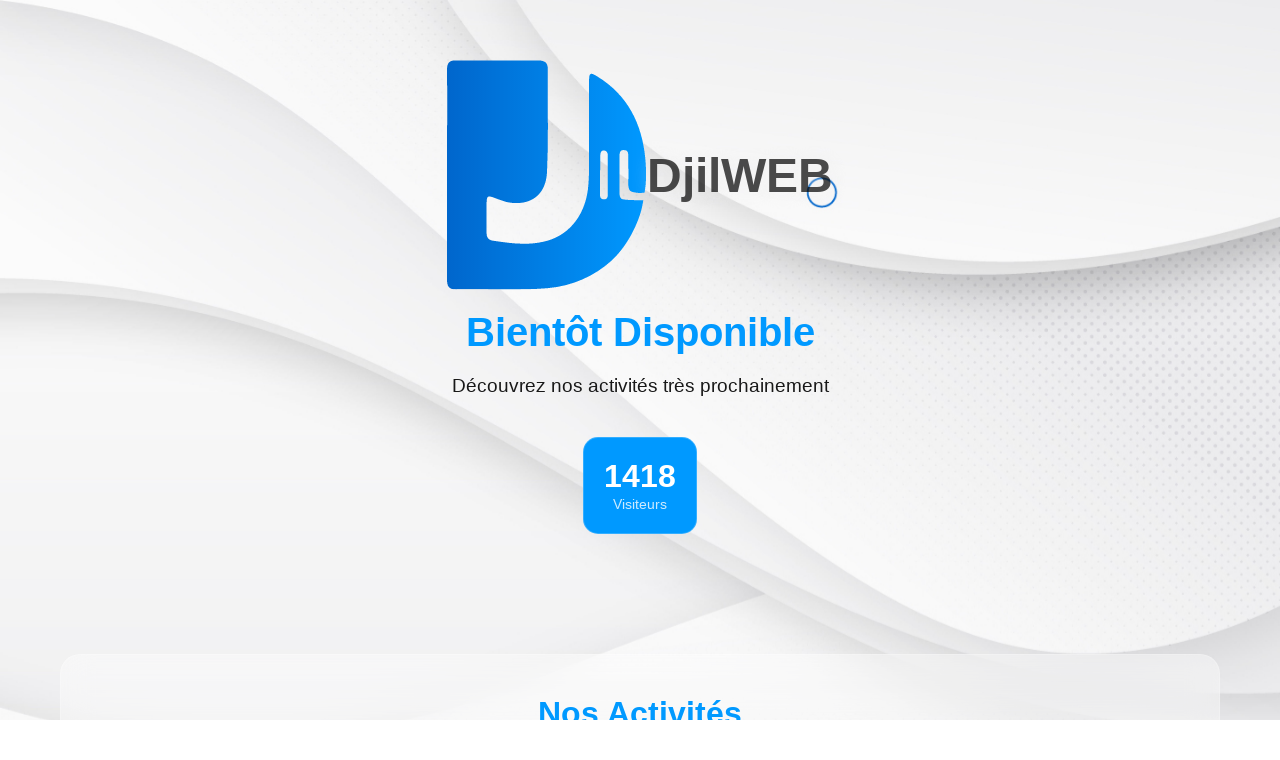

--- FILE ---
content_type: text/html
request_url: https://djilweb.dz/
body_size: 3485
content:
<!DOCTYPE html>
<html lang="fr">
<head>
    <meta charset="UTF-8">
    <meta name="viewport" content="width=device-width, initial-scale=1.0">
    <title>Bientôt Disponible - Nos Activités</title>
    <style>
        * {
            margin: 0;
            padding: 0;
            box-sizing: border-box;
        }

        body {
            font-family: 'Arial', sans-serif;
            background-image: url("website_tmp/backround_DjilWEB.svg");
            background-repeat: no-repeat !important;
            background-size: cover !important;
            min-height: 100vh;
            color: white;
            overflow-x: hidden;
        }

        .container {
            max-width: 1200px;
            margin: 0 auto;
            padding: 0 20px;
        }

        header {
            text-align: center;
            padding: 60px 0;
            position: relative;
        }

        .logo {
            color: rgba(0,0,0,0.7);
            display: flex;
            align-items: center;
            justify-content: center;
            gap: 15px;
            font-size: 3rem;
            font-weight: bold;
            margin-bottom: 20px;
            text-shadow: 2px 2px 4px rgba(0,0,0,0.3);
            animation: glow 2s ease-in-out infinite alternate;
        }

        .logo-image {
            width: 200px;
            height: 230px;
            object-fit: cover;
        }

        @keyframes rotate {
            from { transform: rotate(0deg); }
            to { transform: rotate(360deg); }
        }

        @keyframes glow {
            from { text-shadow: 2px 2px 4px rgba(0,0,0,0.3); }
            to { text-shadow: 2px 2px 20px rgba(255,255,255,0.5); }
        }

        .coming-soon {
            font-size: 2.5rem;
            margin-bottom: 20px;
            background: linear-gradient(45deg, #0099FF, #0099FF);
            -webkit-background-clip: text;
            -webkit-text-fill-color: transparent;
            background-clip: text;
            font-weight: bold;
        }

        .subtitle {
            font-size: 1.2rem;
            opacity: 0.9;
            margin-bottom: 40px;
            color: #000;
        }

        .countdown {
            display: flex;
            justify-content: center;
            gap: 30px;
            margin-bottom: 60px;
            flex-wrap: wrap;
        }

        .countdown-item {
            background: #0099FF;
            padding: 20px;
            border-radius: 15px;
            text-align: center;
            min-width: 80px;
            backdrop-filter: blur(10px);
            border: 1px solid rgba(255,255,255,0.2);
        }

        .countdown-number {
            font-size: 2rem;
            font-weight: bold;
            display: block;
        }

        .countdown-label {
            font-size: 0.9rem;
            opacity: 0.8;
        }

        .activities {
            background: rgba(255,255,255,0.4);
            border-radius: 20px;
            padding: 40px;
            margin-bottom: 40px;
            backdrop-filter: blur(15px);
            border: 1px solid rgba(255,255,255,0.2);
        }

        .activities h2 {
            text-align: center;
            font-size: 2rem;
            margin-bottom: 30px;
            color: #0099FF;
        }

        .activities-grid {
            display: grid;
            grid-template-columns: repeat(auto-fit, minmax(280px, 1fr));
            gap: 30px;
            margin-bottom: 30px;
        }

        .activity-card {
            background: rgba(255,255,255,0.1);
            padding: 25px;
            border-radius: 15px;
            text-align: center;
            transition: transform 0.3s ease, box-shadow 0.3s ease;
            border: 1px solid rgba(255,255,255,0.1);
        }

        .activity-card:hover {
            transform: translateY(-5px);
            box-shadow: 0 10px 30px rgba(0,0,0,0.3);
        }

        .activity-icon {
            font-size: 3rem;
            margin-bottom: 15px;
        }

        .activity-title {
            font-size: 1.3rem;
            margin-bottom: 10px;
            color: #0099FF;
        }

        .activity-description {
            font-size: 1rem;
            opacity: 0.9;
            line-height: 1.6;
            color: #000;
        }

        .map-section {
            background: rgba(255,255,255,0.4);
            border-radius: 20px;
            padding: 40px;
            margin-bottom: 40px;
            backdrop-filter: blur(15px);
            border: 1px solid rgba(255,255,255,0.2);
        }

        .map-section h2 {
            text-align: center;
            font-size: 2rem;
            margin-bottom: 30px;
            color: #0099FF;
        }

        .map-container {
            width: 100%;
            height: 400px;
            border-radius: 15px;
            overflow: hidden;
            box-shadow: 0 10px 30px rgba(0,0,0,0.3);
        }

        .map-placeholder {
            width: 100%;
            height: 100%;
            background: linear-gradient(45deg, #2c3e50, #3498db);
            display: flex;
            align-items: center;
            justify-content: center;
            flex-direction: column;
            color: white;
            font-size: 1.2rem;
        }

        .location-info {
            text-align: center;
            margin-top: 20px;
            color: #000;
        }

        .location-info p {
            margin-bottom: 10px;
            font-size: 1.1rem;
        }

        .newsletter {
            background: rgba(255,255,255,0.4);
            border-radius: 20px;
            padding: 40px;
            text-align: center;
            backdrop-filter: blur(15px);
            border: 1px solid rgba(255,255,255,0.2);
            margin-bottom: 40px;
        }

        .newsletter h3 {
            font-size: 1.8rem;
            margin-bottom: 20px;
            color: #0099FF;
        }

        .newsletter-form {
            display: flex;
            max-width: 400px;
            margin: 0 auto;
            gap: 10px;
        }

        .newsletter input {
            flex: 1;
            padding: 15px;
            border: none;
            border-radius: 10px;
            background: rgba(0,0,0,0.1);
            color: #000;
            font-size: 1rem;
        }
.newsletter p {
            color : #000;
        }
        .newsletter input::placeholder {
            color: rgba(0,0,0,0.4);
        }

        .newsletter button {
            padding: 15px 25px;
            background: linear-gradient(45deg, #0099FF, #0099FF);
            border: none;
            border-radius: 10px;
            color: white;
            font-weight: bold;
            cursor: pointer;
            transition: transform 0.3s ease;
        }

        .newsletter button:hover {
            transform: scale(1.05);
        }

        footer {
            text-align: center;
            padding: 30px 0;
            opacity: 0.8;
        }

        .social-links {
            display: flex;
            justify-content: center;
            gap: 20px;
            margin-bottom: 20px;
        }

        .social-links a {
            color: white;
            font-size: 1.5rem;
            transition: transform 0.3s ease;
        }

        .social-links a:hover {
            transform: scale(1.2);
        }

        .footer {

            color: #000;
        }
        /* Responsive Design */
        @media (max-width: 768px) {
            .logo {
                font-size: 2rem;
                flex-direction: column;
                gap: 10px;
            }

            .logo-image {
                width: 60px;
                height: 60px;
                font-size: 1.8rem;
            }

            .coming-soon {
                font-size: 2rem;
            }

            .countdown {
                gap: 15px;
            }

            .countdown-item {
                min-width: 60px;
                padding: 15px;
            }

            .countdown-number {
                font-size: 1.5rem;
            }

            .activities, .map-section, .newsletter {
                padding: 25px;
            }

            .activities h2, .map-section h2 {
                font-size: 1.5rem;
            }

            .activities-grid {
                grid-template-columns: 1fr;
                gap: 20px;
            }

            .newsletter-form {
                flex-direction: column;
                gap: 15px;
            }

            .map-container {
                height: 300px;
            }
        }

        @media (max-width: 480px) {
            .container {
                padding: 0 15px;
            }

            header {
                padding: 40px 0;
            }

            .logo {
                font-size: 1.8rem;
            }

            .logo-image {
                width: 50px;
                height: 50px;
                font-size: 1.5rem;
            }

            .coming-soon {
                font-size: 1.8rem;
            }

            .subtitle {
                font-size: 1rem;
            }

            .activities, .map-section, .newsletter {
                padding: 20px;
            }
        }
    </style>
</head>
<body>
    <div class="container">
        <header>
            <div class="logo">
                <img src="website_tmp/logo_DjilWEB.svg" alt="DjilWEB Logo" class="logo-image" onerror="this.style.display='none'; this.nextElementSibling.style.display='flex';">
                <span >DjilWEB</span>
            </div>
            <div class="coming-soon">Bientôt Disponible</div><p   class="coming-soon" >
            <div class="subtitle">Découvrez nos activités très prochainement</div>

            <div class="countdown">
                <div class="countdown-item">
                    <span class="countdown-number"id="compteur">0</span>
                    <span class="countdown-label">Visiteurs</span>
                </div>
            </div>
        </header>


        <section class="activities">
            <h2>Nos Activités</h2>
            <div class="activities-grid">
                <div class="activity-card">
                    <div class="activity-icon">💻</div>
                    <h3 class="activity-title">Consultation informatique</h3>
                    <p class="activity-description">
                       Accompagnement personnalisé pour optimiser vos systèmes informatiques, logiciels et infrastructures.Nous vous aidons à sécuriser, moderniser et améliorer vos performances numériques.
                    </p>
                </div>
                <div class="activity-card">
                    <div class="activity-icon">📡</div>
                    <h3 class="activity-title">Consultation en télécommunication</h3>
                    <p class="activity-description">Conseil et accompagnement dans le choix, l’optimisation et la mise en place de solutions télécom adaptées à vos besoins.Améliorez votre connectivité, votre communication et la performance de votre infrastructure réseau.</p>
                </div>
            </div>
        </section>

        <section class="map-section">
            <h2>Notre Localisation</h2>
            <div class="map-container">
                 <iframe src="https://www.google.com/maps/embed?pb=!1m18!1m12!1m3!1d3196.1544539918473!2d3.2586930000000005!3d36.766861999999996!2m3!1f0!2f0!3f0!3m2!1i1024!2i768!4f13.1!3m3!1m2!1s0x128e4f89d1753e0b%3A0x853b867c07c2bb17!2sDjilWEB%20Eurl!5e0!3m2!1sfr!2sdz!4v1752595506028!5m2!1sfr!2sdz"
width="100%" height="100%"  style="border:0;" allowfullscreen="" loading="lazy" referrerpolicy="no-referrer-when-downgrade"></iframe>

            </div>
            <div class="location-info">
                <p><strong>📍 Adresse :</strong> Cité 297 logs, Dergana, Bardj El Kiffan, Alger</p>
                <p><strong>✉️ Email :</strong> CONTACT@DJILWEB.DZ</p>
                <p><strong>📞 Téléphone :</strong>+213 (0) 28 31 50 49</p>
            </div>
        </section>

        <section class="newsletter">
            <h3>Restez Informé</h3>

            <p>Inscrivez-vous pour être le premier à connaître notre date d'ouverture et nos offres spéciales de lancement !</p>
            <form class="newsletter-form"  action="website_tmp/newsletter.php" method="POST">
                <input type="email" placeholder="Votre adresse email" required>
                <button type="submit">S'inscrire</button>
            </form>
        </section>

        <footer class="footer">
            <p><strong>Copyright &copy; DjilWEB 2025. All rights reserved.</strong></p>
        </footer>
    </div>

     <script>



       document.querySelector('.newsletter-form').addEventListener('submit', function(e) {
    e.preventDefault();
    const email = this.querySelector('input[type="email"]').value;

    fetch('website_tmp/newsletter.php', {
        method: 'POST',
        headers: {
            'Content-Type': 'application/x-www-form-urlencoded',
        },
        body: 'email=' + encodeURIComponent(email)
    })
    .then(response => response.text())
    .then(data => {
        alert(data);
        this.reset();
    })
    .catch(error => {
        console.error('Erreur:', error);
        alert("Erreur de connexion. Veuillez réessayer.");
    });
});





        // Smooth scrolling
        document.querySelectorAll('a[href^="#"]').forEach(anchor => {
            anchor.addEventListener('click', function (e) {
                e.preventDefault();
                document.querySelector(this.getAttribute('href')).scrollIntoView({
                    behavior: 'smooth'
                });
            });
        });
    </script>

    <script>
fetch('website_tmp/compteurVisiteurs.php')
  .then(response => response.text())
  .then(data => {
    document.getElementById("compteur").textContent = data;
  })
  .catch(error => console.error("Erreur compteur visiteurs:", error));
</script>
</body>
</html>


--- FILE ---
content_type: text/html; charset=UTF-8
request_url: https://djilweb.dz/website_tmp/compteurVisiteurs.php
body_size: -101
content:
1418

--- FILE ---
content_type: image/svg+xml
request_url: https://djilweb.dz/website_tmp/logo_DjilWEB.svg
body_size: 2472
content:
<svg width="106" height="122" viewBox="0 0 106 122" fill="none" xmlns="http://www.w3.org/2000/svg">
<mask id="mask0_3471_5955" style="mask-type:luminance" maskUnits="userSpaceOnUse" x="0" y="0" width="106" height="122">
<path d="M81.2667 51.1494C81.2667 49.8209 81.2667 48.0495 83.0333 48.0495C84.8 48.0495 85.2417 49.378 85.2417 50.928C85.2417 57.7918 85.2417 64.4343 85.2417 71.2982C85.2417 72.6267 85.0208 73.9552 83.2542 73.9552C81.2667 73.9552 81.0458 72.6267 81.0458 71.0768C81.0458 67.5341 81.0458 64.2129 81.0458 60.6702C81.2667 57.5704 81.2667 54.4706 81.2667 51.1494ZM0 5.31634C0.220833 23.6938 0 42.2927 0 60.6702C0 79.2691 0 97.8681 0 116.467C0 120.01 0.883333 121.781 4.6375 121.781C10.8208 121.56 17.0042 121.781 23.4083 121.781C33.3458 121.781 43.5042 122.002 53.4417 121.117C66.4708 120.01 78.175 114.696 87.2292 106.503C98.05 96.3182 102.025 82.8118 102.467 81.4833C103.35 78.6049 103.792 76.1693 104.012 74.398C103.129 74.398 101.583 74.398 100.037 74.398C99.5958 74.398 97.3875 74.398 94.9583 74.1766C93.1917 73.9552 92.75 73.9552 92.3083 73.5124C91.6458 72.8481 91.425 71.9624 91.425 70.4125C91.425 63.9915 91.425 57.5704 91.425 51.1494C91.425 49.378 91.6458 47.6067 93.8542 47.8281C96.0625 47.8281 96.0625 49.5995 96.0625 51.1494C96.0625 55.7991 96.2833 60.6702 96.0625 65.32C96.0625 67.0913 96.2833 68.4198 96.9458 69.3054C97.6083 69.9697 98.7125 70.1911 100.258 70.4125C101.363 70.6339 102.908 70.6339 104.675 70.4125C104.896 69.3054 105.117 67.7555 105.338 65.7628C105.338 65.7628 105.779 59.1203 105.117 52.4779C103.35 33.879 95.8417 18.6013 79.5 8.63757C75.9667 6.42341 75.3042 6.86624 75.3042 11.0731C75.3042 21.0368 75.3042 31.0005 75.3042 41.1857C75.0833 50.4851 75.7458 59.7846 74.6417 69.084C72.6542 83.4761 63.8208 93.8826 50.7917 96.5396C41.7375 98.5323 32.9042 97.2038 24.0708 95.8753C21.6417 95.4325 20.9792 93.8826 20.9792 91.6684C20.9792 87.0187 20.9792 82.5904 20.9792 77.9407C20.9792 71.5196 20.9792 71.5196 27.1625 73.9552C28.4875 74.398 29.8125 74.8408 31.1375 75.2837C41.5167 77.7192 52.1167 73.9552 53 59.7846C53.8833 41.4071 53.2208 23.0296 53.4417 4.8735C53.4417 1.10944 51.4542 0.223776 48.1417 0.223776C34.0083 0.223776 19.6542 0.445191 5.52083 0.223776H5.3C1.10417 0.00236022 0 1.55227 0 5.31634Z" fill="white"/>
</mask>
<g mask="url(#mask0_3471_5955)">
<path d="M106 0H0V122H106V0Z" fill="url(#paint0_linear_3471_5955)"/>
</g>
<defs>
<linearGradient id="paint0_linear_3471_5955" x1="3.26833e-05" y1="60.9641" x2="105.626" y2="60.9641" gradientUnits="userSpaceOnUse">
<stop stop-color="#0066CC"/>
<stop offset="1" stop-color="#0099FF"/>
</linearGradient>
</defs>
</svg>


--- FILE ---
content_type: image/svg+xml
request_url: https://djilweb.dz/website_tmp/backround_DjilWEB.svg
body_size: 893795
content:
<svg width="1440" height="2924" viewBox="0 0 1440 2924" fill="none" xmlns="http://www.w3.org/2000/svg" xmlns:xlink="http://www.w3.org/1999/xlink">
<rect width="1440" height="2924" fill="url(#pattern0)"/>
<defs>
<pattern id="pattern0" patternContentUnits="objectBoundingBox" width="1" height="1">
<use xlink:href="#image0_31_188" transform="matrix(0.000694444 0 0 0.000341997 -0.0375 0)"/>
</pattern>
<image id="image0_31_188" width="1548" height="2924" xlink:href="[data-uri]"/>
</defs>
</svg>
